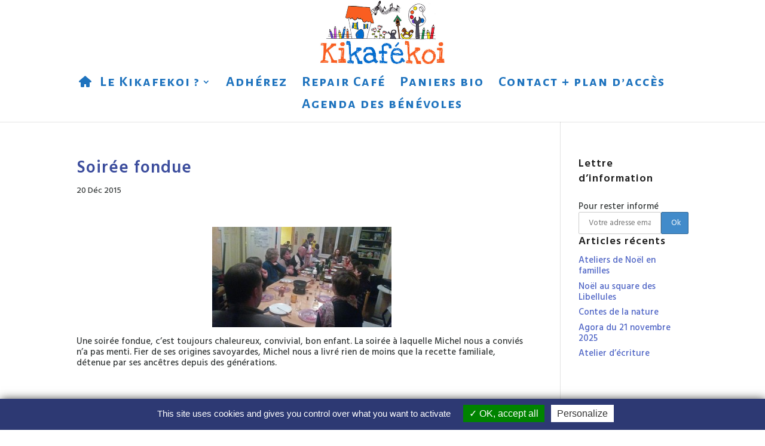

--- FILE ---
content_type: text/css
request_url: https://www.kikafekoi.fr/wp-content/themes/kikafekoi2/style.css
body_size: 14
content:
/*
Theme Name: kikafekwoi2
Description: 
Author: Milega/aethr
Template: Divi
*/

@import url("../Divi/style.css");

--- FILE ---
content_type: text/css
request_url: https://www.kikafekoi.fr/wp-content/et-cache/global/et-divi-customizer-global.min.css?ver=1766159689
body_size: 3035
content:
body,.et_pb_column_1_2 .et_quote_content blockquote cite,.et_pb_column_1_2 .et_link_content a.et_link_main_url,.et_pb_column_1_3 .et_quote_content blockquote cite,.et_pb_column_3_8 .et_quote_content blockquote cite,.et_pb_column_1_4 .et_quote_content blockquote cite,.et_pb_blog_grid .et_quote_content blockquote cite,.et_pb_column_1_3 .et_link_content a.et_link_main_url,.et_pb_column_3_8 .et_link_content a.et_link_main_url,.et_pb_column_1_4 .et_link_content a.et_link_main_url,.et_pb_blog_grid .et_link_content a.et_link_main_url,body .et_pb_bg_layout_light .et_pb_post p,body .et_pb_bg_layout_dark .et_pb_post p{font-size:15px}.et_pb_slide_content,.et_pb_best_value{font-size:17px}body{color:#414141}h1,h2,h3,h4,h5,h6{color:#313131}body{line-height:1.4em}#et_search_icon:hover,.mobile_menu_bar:before,.mobile_menu_bar:after,.et_toggle_slide_menu:after,.et-social-icon a:hover,.et_pb_sum,.et_pb_pricing li a,.et_pb_pricing_table_button,.et_overlay:before,.entry-summary p.price ins,.et_pb_member_social_links a:hover,.et_pb_widget li a:hover,.et_pb_filterable_portfolio .et_pb_portfolio_filters li a.active,.et_pb_filterable_portfolio .et_pb_portofolio_pagination ul li a.active,.et_pb_gallery .et_pb_gallery_pagination ul li a.active,.wp-pagenavi span.current,.wp-pagenavi a:hover,.nav-single a,.tagged_as a,.posted_in a{color:#2EA3F2}.et_pb_contact_submit,.et_password_protected_form .et_submit_button,.et_pb_bg_layout_light .et_pb_newsletter_button,.comment-reply-link,.form-submit .et_pb_button,.et_pb_bg_layout_light .et_pb_promo_button,.et_pb_bg_layout_light .et_pb_more_button,.et_pb_contact p input[type="checkbox"]:checked+label i:before,.et_pb_bg_layout_light.et_pb_module.et_pb_button{color:#2EA3F2}.footer-widget h4{color:#2EA3F2}.et-search-form,.nav li ul,.et_mobile_menu,.footer-widget li:before,.et_pb_pricing li:before,blockquote{border-color:#2EA3F2}.et_pb_counter_amount,.et_pb_featured_table .et_pb_pricing_heading,.et_quote_content,.et_link_content,.et_audio_content,.et_pb_post_slider.et_pb_bg_layout_dark,.et_slide_in_menu_container,.et_pb_contact p input[type="radio"]:checked+label i:before{background-color:#2EA3F2}.nav li ul{border-color:#4d64c4}#page-container #top-header{background-color:#2EA3F2!important}#et-secondary-nav li ul{background-color:#2EA3F2}#top-header,#top-header a{color:rgba(0,0,0,0.7)}.et_header_style_centered .mobile_nav .select_page,.et_header_style_split .mobile_nav .select_page,.et_nav_text_color_light #top-menu>li>a,.et_nav_text_color_dark #top-menu>li>a,#top-menu a,.et_mobile_menu li a,.et_nav_text_color_light .et_mobile_menu li a,.et_nav_text_color_dark .et_mobile_menu li a,#et_search_icon:before,.et_search_form_container input,span.et_close_search_field:after,#et-top-navigation .et-cart-info{color:#1e73be}.et_search_form_container input::-moz-placeholder{color:#1e73be}.et_search_form_container input::-webkit-input-placeholder{color:#1e73be}.et_search_form_container input:-ms-input-placeholder{color:#1e73be}#top-menu li a{font-size:24px}body.et_vertical_nav .container.et_search_form_container .et-search-form input{font-size:24px!important}#top-menu li a,.et_search_form_container input{letter-spacing:2px}.et_search_form_container input::-moz-placeholder{letter-spacing:2px}.et_search_form_container input::-webkit-input-placeholder{letter-spacing:2px}.et_search_form_container input:-ms-input-placeholder{letter-spacing:2px}#main-footer{background-color:#3c4d9d}#main-footer .footer-widget h4,#main-footer .widget_block h1,#main-footer .widget_block h2,#main-footer .widget_block h3,#main-footer .widget_block h4,#main-footer .widget_block h5,#main-footer .widget_block h6{color:#5971de}.footer-widget li:before{border-color:#4e64c5}.footer-widget,.footer-widget li,.footer-widget li a,#footer-info{font-size:14px}.footer-widget .et_pb_widget div,.footer-widget .et_pb_widget ul,.footer-widget .et_pb_widget ol,.footer-widget .et_pb_widget label{line-height:1.1em}#footer-widgets .footer-widget li:before{top:4.7px}#footer-bottom{background-color:#ff610b}#footer-info,#footer-info a{color:#ffffff}#footer-info{font-size:12px}h1,h2,h3,h4,h5,h6,.et_quote_content blockquote p,.et_pb_slide_description .et_pb_slide_title{letter-spacing:1px;line-height:1.4em}@media only screen and (min-width:981px){.et_pb_section{padding:0% 0}.et_pb_fullwidth_section{padding:0}.et_pb_row{padding:1% 0}#main-footer .footer-widget h4,#main-footer .widget_block h1,#main-footer .widget_block h2,#main-footer .widget_block h3,#main-footer .widget_block h4,#main-footer .widget_block h5,#main-footer .widget_block h6{font-size:30px}.et_header_style_left #et-top-navigation,.et_header_style_split #et-top-navigation{padding:65px 0 0 0}.et_header_style_left #et-top-navigation nav>ul>li>a,.et_header_style_split #et-top-navigation nav>ul>li>a{padding-bottom:65px}.et_header_style_split .centered-inline-logo-wrap{width:130px;margin:-130px 0}.et_header_style_split .centered-inline-logo-wrap #logo{max-height:130px}.et_pb_svg_logo.et_header_style_split .centered-inline-logo-wrap #logo{height:130px}.et_header_style_centered #top-menu>li>a{padding-bottom:23px}.et_header_style_slide #et-top-navigation,.et_header_style_fullscreen #et-top-navigation{padding:56px 0 56px 0!important}.et_header_style_centered #main-header .logo_container{height:130px}.et_header_style_centered #logo{max-height:83%}.et_pb_svg_logo.et_header_style_centered #logo{height:83%}.et_header_style_centered.et_hide_primary_logo #main-header:not(.et-fixed-header) .logo_container,.et_header_style_centered.et_hide_fixed_logo #main-header.et-fixed-header .logo_container{height:23.4px}.et-fixed-header #top-menu a,.et-fixed-header #et_search_icon:before,.et-fixed-header #et_top_search .et-search-form input,.et-fixed-header .et_search_form_container input,.et-fixed-header .et_close_search_field:after,.et-fixed-header #et-top-navigation .et-cart-info{color:#1e73be!important}.et-fixed-header .et_search_form_container input::-moz-placeholder{color:#1e73be!important}.et-fixed-header .et_search_form_container input::-webkit-input-placeholder{color:#1e73be!important}.et-fixed-header .et_search_form_container input:-ms-input-placeholder{color:#1e73be!important}.et-fixed-header#top-header a{color:rgba(0,0,0,0.7)}}@media only screen and (min-width:1350px){.et_pb_row{padding:13px 0}.et_pb_section{padding:0px 0}.single.et_pb_pagebuilder_layout.et_full_width_page .et_post_meta_wrapper{padding-top:40px}.et_pb_fullwidth_section{padding:0}}@media only screen and (max-width:980px){.et_header_style_centered .mobile_nav .select_page,.et_header_style_split .mobile_nav .select_page,.et_mobile_menu li a,.mobile_menu_bar:before,.et_nav_text_color_light #top-menu>li>a,.et_nav_text_color_dark #top-menu>li>a,#top-menu a,.et_mobile_menu li a,#et_search_icon:before,#et_top_search .et-search-form input,.et_search_form_container input,#et-top-navigation .et-cart-info{color:#4d64c4}.et_close_search_field:after{color:#4d64c4!important}.et_search_form_container input::-moz-placeholder{color:#4d64c4}.et_search_form_container input::-webkit-input-placeholder{color:#4d64c4}.et_search_form_container input:-ms-input-placeholder{color:#4d64c4}.et_pb_section{padding:0px 0}.et_pb_section.et_pb_fullwidth_section{padding:0}.et_pb_row,.et_pb_column .et_pb_row_inner{padding:11px 0}}@media only screen and (max-width:767px){.et_pb_row,.et_pb_column .et_pb_row_inner{padding:14px 0}}	h1,h2,h3,h4,h5,h6{font-family:'Alegreya Sans SC',Helvetica,Arial,Lucida,sans-serif}body,input,textarea,select{font-family:'Hind',Helvetica,Arial,Lucida,sans-serif}#main-header,#et-top-navigation{font-family:'Alegreya Sans SC',Helvetica,Arial,Lucida,sans-serif}#mc4wp_form_widget-4{min-width:70%}.ecs-event-list .ecs-event .wp-post-image{float:left;margin-right:15px}.ecs-event-list .ecs-event .ecs-excerpt:after{border-bottom-width:0!important}.ecs-event-list .ecs-event{clear:both;border-bottom:1px solid #d3e2e2;padding-top:20px;padding-bottom:30px}.ecs-event-list .ecs-event:after{content:"";display:table;clear:both}.post-type-archive-tribe_events #et-main-area{padding-top:10px}.post-type-archive-tribe_events #tribe-events-content:before{content:"Programme";font-family:Hind;font-size:22px;font-weight:600;color:#ffffff;display:block;text-align:center;width:100%;border:3px solid #006CCE;border-radius:3px;background-color:#006CCE;padding-top:30px;padding-bottom:30px}.post-type-archive-tribe_events .tribe-bar-disabled{margin-top:100px}.tribe-bar-date-filter{display:none}.tribe-events-page-title{display:none}#logo{margin-bottom:20px}@font-face{font-family:'typicons';font-weight:normal;font-style:normal;src:url('/wp-content/themes/kikafekoi2/typicons.eot');src:url('/wp-content/themes/kikafekoi2/typicons.eot?#iefix') format('embedded-opentype'),url('/wp-content/themes/kikafekoi2/typicons.woff') format('woff'),url('/wp-content/themes/kikafekoi2/typicons.ttf') format('truetype'),url('/wp-content/themes/kikafekoi2/typicons.svg#typicons') format('svg')}#menu-item-46 a{text-indent:-3000px}#menu-item-46 a:after{content:'\e08a';font-family:'typicons';display:inline-block;position:absolute;left:1500px}body{font-family:'Hind',Helvetica,Arial,Lucida,sans-serif;font-size:15px;line-height:1.2em;color:#373b3b}h1{font-family:'Hind',Helvetica,Arial,Lucida,sans-serif;font-size:28px;font-weight:600;color:#3c4d9d}h2{font-family:'Hind',Helvetica,Arial,Lucida,sans-serif;font-size:22px;font-weight:600;color:#1d1d1d}h3{font-family:'Hind',Helvetica,Arial,Lucida,sans-serif;font-size:20px;font-weight:600;color:#1d1d1d}h4{font-family:'Hind',Helvetica,Arial,Lucida,sans-serif;font-size:18px;font-weight:600;color:#1d1d1d}h5{font-family:'Hind',Helvetica,Arial,Lucida,sans-serif;font-size:16px;font-weight:600;color:#1d1d1d}h6{font-family:'Hind',Helvetica,Arial,Lucida,sans-serif;font-size:15px;font-weight:500;color:#1d1d1d}.sub-menu li a{font-size: 15px!important;font-family:'Alegreya Sans SC',Helvetica,Arial,Lucida,sans-serif;font-weight:600}.et_link_main_url{text-indent:-9999px;display:inline-block;width:75px;height:98px;background-image:url("/wp-content/themes/kikafekoi2/pdf2.png")}.category-comptes-rendus a.more-link{display:none}.et_pb_text_inner h2{font-size:22px;color:#1d1d1d}a:link{color:#4e64c5}a:hover{color:#F95D21}.et-fixed-header #top-menu .current-menu-ancestor.current-menu-parent>a,.et-fixed-header #top-menu .current-menu-item.page_item a:first-child{color:#2ea3f2!important}.entry-title.main_title h1 a:link{color:#ffffff!important}.entry-title.main_title h1 a:hover{color:#4e64c5}.entry-title.main_title h1 a:active{color:#ffffff}.entry-title.summary a{color:#006CCE}.et_pb_text_inner a{color:#4e64c5}.pagination a{color:#4e64c5}.et_link_content a:link{color:#ffffff}.et_link_content a:hover{color:#CADFFF}.et_pb_slide_description{background-color:rgba(0,0,0,0.5);width:40%;height:100%;float:right}.et_pb_slide{padding:0}.et-pb-controllers{left:210px}.et_pb_slide_content{padding-right:30px}.post-content p{color:#1d1d1d}.tribe-events-page-title{font-family:'Hind',Helvetica,Arial,Lucida,sans-serif;color:#1d1d1d;text-transform:lowercase;margin-top:15px}.tribe-events a{color:#3c4d9d}.tribe-events-page-title:first-letter{text-transform:uppercase}.tribe-events-list-event-title{font-family:'Hind',Helvetica,Arial,Lucida,sans-serif;color:#1d1d1d}.tribe-event-date-start{color:#5e6565!important}.tribe-event-time{color:#5e6565!important}.tribe-events-list-event-description{color:#1d1d1d}.et_pb_text_4.et_pb_text a:link{color:#3c4d9d!important}.et_pb_text_4.et_pb_text a:hover{color:#4e64c5!important}.et_pb_text_inner a:link{color:#3c4d9d}.et_pb_text_inner a:hover{color:#F95D21}.ecs-event{list-style-type:none}.ecs-excerpt{padding-bottom:20px;margin-bottom:20px}.ecs-excerpt:after{display:block;content:'';margin:0 auto;;margin-top:25px;width:60%;border-bottom:2px solid #d3e2e2}.tribe-bar-date-filtrer{margin-top:100px}.duration{color:#373b3b}#main-footer{background-image:url("/wp-content/themes/kikafekoi2/footer_bg.png");background-repeat:repeat-x;background-color:#3c4d9d}#main-footer .footer-widget{margin:0;padding:0}#main-footer .footer-widget h4{font-family:'Alegreya Sans SC',Helvetica,Arial,Lucida,sans-serif;font-size:23px}#main-footer .footer-widget:nth-child(1){width:30%;font-family:'Alegreya Sans SC',Helvetica,Arial,Lucida,sans-serif;font-size:24px}#main-footer .footer-widget:nth-child(2){width:40%}#main-footer .footer-widget:nth-child(3){width:30%}#main-footer #text-8{padding-left:180px;text-align: right}#kika_news{background-color:#006CCE!important;color:#ffffff}.mc4wp-form{width:100%}.mc4wp-form input[type="submit"]{width:25%}.mc4wp-form input[type="email"]{float:left;width:75%}.mc4wp-form input[type="submit"]{float:right}.mc4wp-form #bok{display:none}@media only screen and (max-width:400px){.mc4wp-form #vok{display:none}.mc4wp-form #bok{display:block}}#sidebar .mc4wp-form #vok{display:none}#sidebar .mc4wp-form #bok{display:block}#tarteaucitronAlertBig{background-color:#2D3973!important;box-shadow:1px 1px 15px #333}#tarteaucitronRoot #tarteaucitronPersonalize{background-color:#9AA9EB!important;font-family:'Hind'!important}a.tarteaucitronSelfLink{display:none!important}